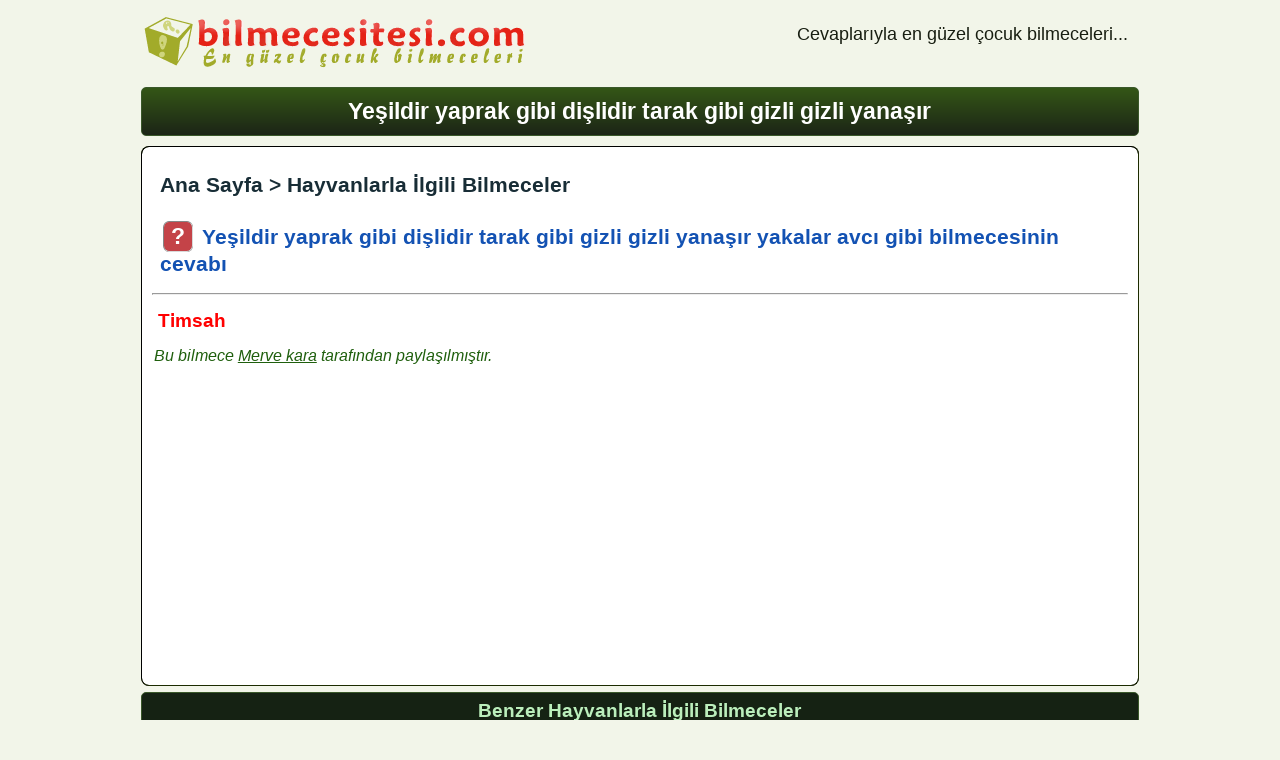

--- FILE ---
content_type: text/html; charset=UTF-8
request_url: https://www.bilmecesitesi.com/yesildir-yaprak-gibi-dislidir-tarak-gibi-gizli-gizli-yanasir-bilmecesi-86086.htm
body_size: 4776
content:
<!DOCTYPE html><html lang="tr"><head><meta http-equiv="Content-Type" content="text/html; charset=utf-8"><link rel="dns-prefetch" href="//www.googletagmanager.com/"><title>Yeşildir yaprak gibi dişlidir tarak gibi gizli gizli yanaşır</title><meta name="description" content="Yeşildir yaprak gibi dişlidir tarak gibi gizli gizli yanaşır yakalar avcı gibi"><link rel="canonical" href="https://www.bilmecesitesi.com/yesildir-yaprak-gibi-dislidir-tarak-gibi-gizli-gizli-yanasir-bilmecesi-86086.htm"><link rel="amphtml" href="https://www.bilmecesitesi.com/amp/yesildir-yaprak-gibi-dislidir-tarak-gibi-gizli-gizli-yanasir-86086.html"><link rel="image_src" href="https://www.bilmecesitesi.com/amp/img/manset.png"><meta name="date" content="2018-06-16 20:27:45"><script type="application/ld+json">    {      "@context": "https://schema.org",      "@type": "QAPage","mainEntity": {"datePublished": "2018-06-16T20:27:45+0300",        "@type": "Question",        "name": "Yeşildir yaprak gibi dişlidir tarak gibi gizli gizli yanaşır yakalar avcı gibi",        "text": "Yeşildir yaprak gibi dişlidir tarak gibi gizli gizli yanaşır yakalar avcı gibi bilmecesinin doğru cevabını öğrenin.",        "answerCount": 1,        "upvoteCount": 1263,        "acceptedAnswer": {"datePublished": "2023-11-10T03:16:43+0300",          "@type": "Answer",          "text": "Timsah",          "upvoteCount": 1263,          "url": "https://www.bilmecesitesi.com/yesildir-yaprak-gibi-dislidir-tarak-gibi-gizli-gizli-yanasir-bilmecesi-86086.htm"          }      }    }    </script><link rel="preload" as="image" href="/logo2.svg"><link rel="shortcut icon" href="/img/icon.png" type="image/x-icon"><meta name="viewport" content="width=device-width, initial-scale=1.0"><meta name="author" content="Elif"><style>body {font-family: "Arial", Tahoma; background: #f2f5e9; padding: 1%; margin: 0 auto; color: #181E11; font-size: 1.1em;}nav ul li {float: left; width: 32.83%; margin: 4px 0.5% 4px 0; padding: 8px 4px; box-sizing: border-box; border: 1px solid #C9C9C9; background: #e9ebe3;}nav ul li a {color: #273c01; font-weight: bold;}nav ul li a:hover {color: #d04109}a{text-decoration:none;}ul{list-style-type:none;padding:0;margin:0}a{color:inherit;}.clear {clear:both;} .absmiddle {vertical-align:middle;}.center {text-align:center;} .right {float:right;} .left {float:left;}img{max-width:98%; height:auto; border:none}p {padding:1px;margin:1px}.gizle{display:none}.icon {border-radius:50%; border:2px ridge #e5dedc; width:8px; height:8px; background:#d24700; margin:0 4px; display:inline-block}.bil {font-size:110%;font-weight:bold;background:#c44348;color: #fff;border-radius:20%;border:1px ridge #d9d9d9;padding:1px 7px;margin:0 3px;display:inline-block;}.bil:hover {background: #075908;}.tags a {font-size: 90%; background:#f1f1f1; color: #000; border:1px dotted #c0c0bc; padding:5px 10px; margin-right:25px; display:inline-block;}header p{float: right;margin:10px;}h1 {clear:both;margin:10px 0; padding:10px; font-size:1.3em;}h2 {clear:both;margin:8px 0; padding:8px; font-size:1.2em;}h3, h4 {clear:both;margin:6px 0; padding:6px; font-size:1.1em;}.bir {color: #fff;text-align: center;background: rgb(28,37,22);background: linear-gradient(0deg, rgba(28,37,22,1) 0%, rgba(52,86,23,1) 100%);border-radius:5px;border:1px solid #3A582A;}.iki {color:#bbefbc; text-align:center;background:#152213; border-radius:5px;border:1px solid #3A582A;}h1 span, h2 span, h3 span, h4 span {color:#dada98}.bilmece {border:1px ridge #1C2B00;border-radius:8px; margin:5px 0; padding:10px; background:#fff; color:#182D36; font-weight:bold;}.bilmece i{font-weight:normal; font-size:90%; color:#1f5f0d}.cevap {display: none;background:#E7FB77 url('/img/kids.png') no-repeat 2px 5px;font-size:1.2em;font-weight:bold;color:#000;padding:5px 62px;border:1px solid #000;border-radius:4px;}footer{padding:10px 0; margin:10px 0; text-align:center}form {padding:5px;background:#E2F6BD url('/img/hbg.png') repeat;color:#005852;text-align:center;border-radius:5px;border:1px solid #005852;}button{height:25px;padding:2px 5px;margin:5px 0;background:#882C19;color:#fff;border:1px solid #E39595;border-radius:3px;font-weight:bold;}.input {padding:2px 4px;margin:5px 0;background:#EAEAEA;border:1px solid #E39595;border-radius:3px;}.pgs {text-align:center; font-weight:bold;}.pgs a {margin:4px; padding:4px; color:#7D2F2B}.reklam {clear:both !important;text-align:center;border:1px ridge #1C2B00;border-radius:4px;margin:4px 2px;padding:5px;background:#FBFFF7;}.ads_ust {width: 970px; height: 90px;}.ads_cift {width: 970px; height: 90px;}@media only screen and (max-width:640px) {.ads_ust {width: 320px; height: 100px;}.ads_cift {width: 300px; height: 250px;}header p{float:none;margin:5px;}}@media only screen and (max-width: 768px) {body {width:98%;}nav ul li {width: auto; float: none}}@media only screen and (min-width: 769px) and (max-width:1024px) { body {width:88%;} }@media only screen and (min-width: 1025px) { body {width:78%;} }</style><!-- Google tag (gtag.js) --><script async src="https://www.googletagmanager.com/gtag/js?id=G-EQ3NNQ0DM3"></script><script>  window.dataLayer = window.dataLayer || [];  function gtag(){dataLayer.push(arguments);}  gtag('js', new Date());  gtag('config', 'G-EQ3NNQ0DM3');</script><script>     function toggleJS(id){         var soru = $("#" + id);         soru.toggle(300);         return true;    }     temp = 0;     function bilmece(id){         if(temp !=0 ){             toggleJS(temp);        }        toggleJS(id);        temp = id;    }    </script><script async src="https://pagead2.googlesyndication.com/pagead/js/adsbygoogle.js?client=ca-pub-4550344718966717"     crossorigin="anonymous"></script></head><body><header><a title="bilmeceler ve cevapları" href="/"><img src="/logo2.svg" width="391" height="59" alt="bilmece sitesi bilmeceler" /></a><p>Cevaplarıyla en güzel çocuk bilmeceleri...</p></header><h1 class="bir center">Yeşildir yaprak gibi dişlidir tarak gibi gizli gizli yanaşır</h1><article><div class="bilmece"><h2><a href="/" title="Bilmece Sitesi">Ana Sayfa</a> > <a href="/hayvanlarla-ilgili-bilmeceler-sorular-ve-cevaplari-12.1.html" title="Hayvanlarla İlgili Bilmeceler Sorular ve Doğru Cevapları">Hayvanlarla İlgili Bilmeceler</a></h2><h2 style="color:#1352b3"><span class="bil"> ? </span> Yeşildir yaprak gibi dişlidir tarak gibi gizli gizli yanaşır yakalar avcı gibi bilmecesinin cevabı</h2><hr><h3 style="color:red">Timsah</h3><p><i>Bu bilmece <u>Merve kara</u> tarafından paylaşılmıştır.</i></p><p>&nbsp;</p><p><script async src="//pagead2.googlesyndication.com/pagead/js/adsbygoogle.js"></script><ins class="adsbygoogle"     style="display:block; text-align:center;" data-full-width-responsive="true"     data-ad-layout="in-article"     data-ad-format="fluid"     data-ad-client="ca-pub-4550344718966717"     data-ad-slot="3778409869"></ins><script>     (adsbygoogle = window.adsbygoogle || []).push({});</script></p><div class="clear"></div></div><h3 class="iki center">Benzer Hayvanlarla İlgili Bilmeceler</h3><p class="center">Cevapları görmek için bilmeceye, cevabı göremiyorsanız soru işaretine tıklayın.</p><p class="bilmece"><a title="Dağ dağda taşta gezerim sakallı ve kıllı biriyim?" href="/dag-dagda-tasta-gezerim-sakalli-ve-killi-biriyim-bilmecesi-104560.htm"><span class="bil"> ? </span></a><a title="Dağ dağda taşta gezerim sakallı ve kıllı biriyim?" href="javascript:;" onclick="bilmece('yaz104560');">Dağ dağda taşta gezerim, sakallı ve kıllı biriyim?</a>  <i>bilmecesitesi.com</i></p><p class="cevap" id="yaz104560">Keçi</p><p class="bilmece"><a title="Yeşildir rengi çok iyi zıplar ileri." href="/yesildir-rengi-cok-iyi-ziplar-ileri-bilmecesi-104445.htm"><span class="bil"> ? </span></a><a title="Yeşildir rengi çok iyi zıplar ileri." href="javascript:;" onclick="bilmece('yaz104445');">Yeşildir rengi, çok iyi zıplar ileri.</a>  <i>Reyyan Özkök</i></p><p class="cevap" id="yaz104445">Kurbağa</p><p class="bilmece"><a title="Bil bakalım ben kimim tavuklara benzerim ama çenem durmaz li" href="/bil-bakalim-ben-kimim-tavuklara-benzerim-ama-cenem-durmaz-li-bilmecesi-104403.htm"><span class="bil"> ? </span></a><a title="Bil bakalım ben kimim tavuklara benzerim ama çenem durmaz li" href="javascript:;" onclick="bilmece('yaz104403');">Bil bakalım ben kimim, tavuklara benzerim ama çenem durmaz liderim.</a>  <i>Zeynep Apuhan</i></p><p class="cevap" id="yaz104403">Horoz</p><p class="bilmece"><a title="Çufçuf tren yok mu beni bilen? Ben bir hayvanım vardır iki k" href="/cufcuf-tren-yok-mu-beni-bilen-ben-bir-hayvanim-vardir-iki-ka-bilmecesi-104390.htm"><span class="bil"> ? </span></a><a title="Çufçuf tren yok mu beni bilen? Ben bir hayvanım vardır iki k" href="javascript:;" onclick="bilmece('yaz104390');">Çufçuf tren yok mu beni bilen? Ben bir hayvanım vardır iki kanadım. Yumuşacıktır tüylerim biraz kurda benzerim.</a>  <i>Ali İmran</i></p><p class="cevap" id="yaz104390">Yarasa</p><p class="bilmece"><a title="Uzun boyunlu uzun bacaklı desenli giysili küçücük kulaklı." href="/uzun-boyunlu-uzun-bacakli-desenli-giysili-kucucuk-kulakli-bilmecesi-104300.htm"><span class="bil"> ? </span></a><a title="Uzun boyunlu uzun bacaklı desenli giysili küçücük kulaklı." href="javascript:;" onclick="bilmece('yaz104300');">Uzun boyunlu, uzun bacaklı desenli giysili küçücük kulaklı.</a>  <i>bilmecesitesi.com</i></p><p class="cevap" id="yaz104300">Zürafa</p><p class="bilmece"><a title="Canlı cansızı doğurur cansız canlıyı doğurur." href="/canli-cansizi-dogurur-cansiz-canliyi-dogurur-bilmecesi-104145.htm"><span class="bil"> ? </span></a><a title="Canlı cansızı doğurur cansız canlıyı doğurur." href="javascript:;" onclick="bilmece('yaz104145');">Canlı cansızı doğurur, cansız canlıyı doğurur.</a>  <i>bilmecesitesi.com</i></p><p class="cevap" id="yaz104145">Tavuk</p><p class="bilmece"><a title="Abdestsiz ezan okur birden çok ordusu var" href="/abdestsiz-ezan-okur-birden-cok-ordusu-var-bilmecesi-103891.htm"><span class="bil"> ? </span></a><a title="Abdestsiz ezan okur birden çok ordusu var" href="javascript:;" onclick="bilmece('yaz103891');">Abdestsiz ezan okur birden çok ordusu var</a>  <i>Sunullah cansalar</i></p><p class="cevap" id="yaz103891">Horoz</p><p class="bilmece"><a title="Uzaktan gördüm bir kask, yakına  geldi dört ayakla bir baş." href="/uzaktan-gordum-bir-kask-yakina--geldi-dort-ayakla-bir-bas-bilmecesi-103593.htm"><span class="bil"> ? </span></a><a title="Uzaktan gördüm bir kask, yakına  geldi dört ayakla bir baş." href="javascript:;" onclick="bilmece('yaz103593');">Uzaktan gördüm bir kask, yakına  geldi dört ayakla bir baş.</a>  <i>bilmecesitesi.com</i></p><p class="cevap" id="yaz103593">Kaplumbağa</p><p class="bilmece"><a title="Uzaktan baktım bir taş yakına geldim bir baş" href="/uzaktan-baktim-bir-tas-yakina-geldim-bir-bas-bilmecesi-103552.htm"><span class="bil"> ? </span></a><a title="Uzaktan baktım bir taş yakına geldim bir baş" href="javascript:;" onclick="bilmece('yaz103552');">Uzaktan baktım bir taş yakına geldim bir baş</a>  <i></i></p><p class="cevap" id="yaz103552">Kaplumbağa</p><p class="bilmece"><a title="Benim bir hayvanım var kuyruğundan uzun burnu var" href="/benim-bir-hayvanim-var-kuyrugundan-uzun-burnu-var-bilmecesi-103539.htm"><span class="bil"> ? </span></a><a title="Benim bir hayvanım var kuyruğundan uzun burnu var" href="javascript:;" onclick="bilmece('yaz103539');">Benim bir hayvanım var kuyruğundan uzun burnu var</a>  <i>bilmecesitesi.com</i></p><p class="cevap" id="yaz103539">Fil</p><p class="bilmece"><a title="Ay varken çıkarlar güneş varken kaçarlar" href="/ay-varken-cikarlar-gunes-varken-kacarlar-bilmecesi-103515.htm"><span class="bil"> ? </span></a><a title="Ay varken çıkarlar güneş varken kaçarlar" href="javascript:;" onclick="bilmece('yaz103515');">Ay varken çıkarlar güneş varken kaçarlar</a>  <i>Bkhff</i></p><p class="cevap" id="yaz103515">Yarasa</p><p class="bilmece"><a title="Ağzından tutulur sırtından yüzülür" href="/agzindan-tutulur-sirtindan-yuzulur-bilmecesi-103449.htm"><span class="bil"> ? </span></a><a title="Ağzından tutulur sırtından yüzülür" href="javascript:;" onclick="bilmece('yaz103449');">Ağzından tutulur sırtından yüzülür</a>  <i>bilmecesitesi.com</i></p><p class="cevap" id="yaz103449">Balık</p><script async src="//pagead2.googlesyndication.com/pagead/js/adsbygoogle.js"></script><!-- bilesnek --><ins class="adsbygoogle"     style="display:block" data-full-width-responsive="true"     data-ad-client="ca-pub-4550344718966717"     data-ad-slot="9844169433"     data-ad-format="auto"></ins><script>(adsbygoogle = window.adsbygoogle || []).push({});</script><p class="bilmece"><a title="Leo en çok hangi hayvanı sever?" href="/leo-en-cok-hangi-hayvani-sever-bilmecesi-103434.htm"><span class="bil"> ? </span></a><a title="Leo en çok hangi hayvanı sever?" href="javascript:;" onclick="bilmece('yaz103434');">Leo en çok hangi hayvanı sever?</a>  <i>Zeynep SARI</i></p><p class="cevap" id="yaz103434">Leopar</p><p class="bilmece"><a title="Rengarenk kanatları çırpar. Çiçekten çiçeğe süzülerek uçar." href="/rengarenk-kanatlari-cirpar-cicekten-cicege-suzulerek-ucar-bilmecesi-103428.htm"><span class="bil"> ? </span></a><a title="Rengarenk kanatları çırpar. Çiçekten çiçeğe süzülerek uçar." href="javascript:;" onclick="bilmece('yaz103428');">Rengarenk kanatları çırpar.<br>Çiçekten çiçeğe süzülerek uçar.</a>  <i>bilmecesitesi.com</i></p><p class="cevap" id="yaz103428">Kelebek</p><p class="bilmece"><a title="Mısırı sever, Çok Gıtgıtlar." href="/misiri-sever-cok-gitgitlar-bilmecesi-103426.htm"><span class="bil"> ? </span></a><a title="Mısırı sever, Çok Gıtgıtlar." href="javascript:;" onclick="bilmece('yaz103426');">Mısırı sever, Çok Gıtgıtlar.</a>  <i>bilmecesitesi.com</i></p><p class="cevap" id="yaz103426">Tavuk</p><p class="bilmece"><a title="Uzundur ip değil ısırır köpek değil" href="/uzundur-ip-degil-isirir-kopek-degil-bilmecesi-103380.htm"><span class="bil"> ? </span></a><a title="Uzundur ip değil ısırır köpek değil" href="javascript:;" onclick="bilmece('yaz103380');">Uzundur ip değil ısırır köpek değil</a>  <i>Afra saraçoğlü</i></p><p class="cevap" id="yaz103380">Yılan</p><p class="bilmece"><a title="Kümeslerin efesi her sabah çıkar sesi" href="/kumeslerin-efesi-her-sabah-cikar-sesi-bilmecesi-103333.htm"><span class="bil"> ? </span></a><a title="Kümeslerin efesi her sabah çıkar sesi" href="javascript:;" onclick="bilmece('yaz103333');">Kümeslerin efesi her sabah çıkar sesi</a>  <i>bilmecesitesi.com</i></p><p class="cevap" id="yaz103333">Horoz</p><p class="bilmece"><a title="Dev gibidir kendisi, korkutur bizi kükremesi." href="/dev-gibidir-kendisi-korkutur-bizi-kukremesi-bilmecesi-103250.htm"><span class="bil"> ? </span></a><a title="Dev gibidir kendisi, korkutur bizi kükremesi." href="javascript:;" onclick="bilmece('yaz103250');">Dev gibidir kendisi, korkutur bizi kükremesi.</a>  <i>Melike</i></p><p class="cevap" id="yaz103250">Dinozor</p><p class="bilmece"><a title="kümeslerin efesi, her sabah çıkar sesi" href="/kumeslerin-efesi-her-sabah-cikar-sesi-bilmecesi-103230.htm"><span class="bil"> ? </span></a><a title="kümeslerin efesi, her sabah çıkar sesi" href="javascript:;" onclick="bilmece('yaz103230');">kümeslerin efesi, her sabah çıkar sesi</a>  <i>cagcesur</i></p><p class="cevap" id="yaz103230">horoz</p><p class="bilmece"><a title="İnci gibi dişlerim odunları dişlerim" href="/inci-gibi-dislerim-odunlari-dislerim-bilmecesi-103139.htm"><span class="bil"> ? </span></a><a title="İnci gibi dişlerim odunları dişlerim" href="javascript:;" onclick="bilmece('yaz103139');">İnci gibi dişlerim odunları dişlerim</a>  <i>Kerem KARADENİZ</i></p><p class="cevap" id="yaz103139">Kunduz</p><form class="clear" id="form" onsubmit="return AoL(this.id,'sonuc','/bilmecekaydet.php')"><p>Bir bilmece veya yorum paylaşın.</p><textarea name="bilmece" style="width:94%;height:170px" required placeholder="Bilmeceniz / Sorunuz"></textarea><p>Bilmecenin cevabını yazınız.</p><textarea name="cevap" placeholder="Cevabınız" style="width:94%;height:30px" required></textarea><p><input placeholder="Ekleyen" type="text" name="ekleyen" maxlength="30" size="25">&nbsp;&nbsp;<button type="submit">&nbsp;&nbsp;&nbsp;&nbsp;&nbsp; Bilgileri Kaydet &nbsp;&nbsp;&nbsp;</button></p><div id="sonuc"></div></form><script async src="/js/ajax.js"></script><h4 class="iki center">En güzel bilmeceler cevaplarıyla <span>bilmecesitesi.com</span> adresinde</h4><p class="center"> Sitemizde komik, ilginç, zor, kolay, okul öncesi, ilkokul yüzlerce çocuk bilmecesini doğru cevaplarıyla bulabilirsiniz.</p></article><div class="clear"></div><footer><script async src="https://ajax.googleapis.com/ajax/libs/jquery/3.7.1/jquery.min.js"></script> <p><strong>Bilmeceler ve Cevapları - bilmecesitesi.com 2026</strong><br>▪ <a href="/tavsiye-siteler.php" title="Tavsiye Bağlantılar" rel="nofollow">Dost Siteler</a></p></footer></body></html>

--- FILE ---
content_type: text/html; charset=utf-8
request_url: https://www.google.com/recaptcha/api2/aframe
body_size: 267
content:
<!DOCTYPE HTML><html><head><meta http-equiv="content-type" content="text/html; charset=UTF-8"></head><body><script nonce="z9ewK9vFK91hZfmvtv8zdA">/** Anti-fraud and anti-abuse applications only. See google.com/recaptcha */ try{var clients={'sodar':'https://pagead2.googlesyndication.com/pagead/sodar?'};window.addEventListener("message",function(a){try{if(a.source===window.parent){var b=JSON.parse(a.data);var c=clients[b['id']];if(c){var d=document.createElement('img');d.src=c+b['params']+'&rc='+(localStorage.getItem("rc::a")?sessionStorage.getItem("rc::b"):"");window.document.body.appendChild(d);sessionStorage.setItem("rc::e",parseInt(sessionStorage.getItem("rc::e")||0)+1);localStorage.setItem("rc::h",'1768856872635');}}}catch(b){}});window.parent.postMessage("_grecaptcha_ready", "*");}catch(b){}</script></body></html>

--- FILE ---
content_type: text/javascript
request_url: https://www.bilmecesitesi.com/js/ajax.js
body_size: 328
content:
function yeni_nesne(){var nesneyarat;/*@cc_on @*//*@if (@_jscript_version >= 5) try { nesneyarat = new ActiveXObject("Msxml2.XMLHTTP"); }
    catch (e) {
        try { nesneyarat = new ActiveXObject("Microsoft.XMLHTTP"); }
        catch (E) { nesneyarat = false; }
    }@end @*/if(!nesneyarat&&typeof XMLHttpRequest!='undefined'){try{nesneyarat=new XMLHttpRequest();}catch(e){nesneyarat=false;}}return nesneyarat;}function AoL(id,cikti,hedef){var aktifform=document.getElementById(id);var ekranayaz=document.getElementById(cikti);var ciktiver=new String("");var name,value;for(var i=0;i<aktifform.elements.length;i++){name=aktifform.elements[i].name;value=aktifform.elements[i].value;ciktiver+=escape(name)+'='+encodeURIComponent(value)+'&';}var nesneiste=new yeni_nesne();nesneiste.open("post",hedef,true);nesneiste.setRequestHeader("Content-type","application/x-www-form-urlencoded; charset=UTF-8");nesneiste.send(ciktiver);document.getElementById('sonuc').innerHTML='<p align="center"><img src="/img/load.gif" /></p>';var temizle=document.getElementById('form').reset();nesneiste.onreadystatechange=function(){if(nesneiste.readyState==4&&nesneiste.status==200){ekranayaz.innerHTML=nesneiste.responseText;}else{ekranayaz.innerHTML='';}}
return false;}